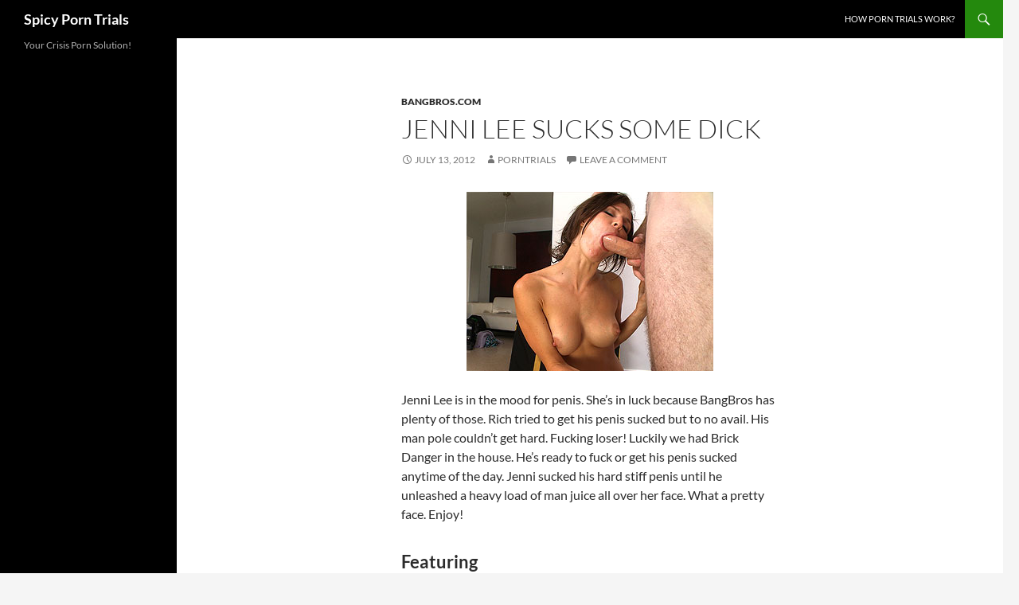

--- FILE ---
content_type: text/html; charset=UTF-8
request_url: https://www.spicyporntrials.com/bangbros-com/jenni-lee-sucks-some-dick
body_size: 11128
content:
<!DOCTYPE html>
<html lang="en-US">
<head>
	<meta charset="UTF-8">
	<meta name="viewport" content="width=device-width, initial-scale=1.0">
	<title>Jenni Lee Sucks Some Dick | Spicy Porn Trials</title>
	<link rel="profile" href="https://gmpg.org/xfn/11">
	<link rel="pingback" href="https://www.spicyporntrials.com/xmlrpc.php">
	<meta name='robots' content='max-image-preview:large' />
	<style>img:is([sizes="auto" i], [sizes^="auto," i]) { contain-intrinsic-size: 3000px 1500px }</style>
	<link rel='dns-prefetch' href='//www.spicyporntrials.com' />
<link rel="alternate" type="application/rss+xml" title="Spicy Porn Trials &raquo; Feed" href="https://www.spicyporntrials.com/feed" />
<link rel="alternate" type="application/rss+xml" title="Spicy Porn Trials &raquo; Comments Feed" href="https://www.spicyporntrials.com/comments/feed" />
<link rel="alternate" type="application/rss+xml" title="Spicy Porn Trials &raquo; Jenni Lee Sucks Some Dick Comments Feed" href="https://www.spicyporntrials.com/bangbros-com/jenni-lee-sucks-some-dick/feed" />
<script>
window._wpemojiSettings = {"baseUrl":"https:\/\/s.w.org\/images\/core\/emoji\/15.1.0\/72x72\/","ext":".png","svgUrl":"https:\/\/s.w.org\/images\/core\/emoji\/15.1.0\/svg\/","svgExt":".svg","source":{"concatemoji":"https:\/\/www.spicyporntrials.com\/wp-includes\/js\/wp-emoji-release.min.js?ver=3d966b8e5f8ce93f0ed14e5a285f260f"}};
/*! This file is auto-generated */
!function(i,n){var o,s,e;function c(e){try{var t={supportTests:e,timestamp:(new Date).valueOf()};sessionStorage.setItem(o,JSON.stringify(t))}catch(e){}}function p(e,t,n){e.clearRect(0,0,e.canvas.width,e.canvas.height),e.fillText(t,0,0);var t=new Uint32Array(e.getImageData(0,0,e.canvas.width,e.canvas.height).data),r=(e.clearRect(0,0,e.canvas.width,e.canvas.height),e.fillText(n,0,0),new Uint32Array(e.getImageData(0,0,e.canvas.width,e.canvas.height).data));return t.every(function(e,t){return e===r[t]})}function u(e,t,n){switch(t){case"flag":return n(e,"\ud83c\udff3\ufe0f\u200d\u26a7\ufe0f","\ud83c\udff3\ufe0f\u200b\u26a7\ufe0f")?!1:!n(e,"\ud83c\uddfa\ud83c\uddf3","\ud83c\uddfa\u200b\ud83c\uddf3")&&!n(e,"\ud83c\udff4\udb40\udc67\udb40\udc62\udb40\udc65\udb40\udc6e\udb40\udc67\udb40\udc7f","\ud83c\udff4\u200b\udb40\udc67\u200b\udb40\udc62\u200b\udb40\udc65\u200b\udb40\udc6e\u200b\udb40\udc67\u200b\udb40\udc7f");case"emoji":return!n(e,"\ud83d\udc26\u200d\ud83d\udd25","\ud83d\udc26\u200b\ud83d\udd25")}return!1}function f(e,t,n){var r="undefined"!=typeof WorkerGlobalScope&&self instanceof WorkerGlobalScope?new OffscreenCanvas(300,150):i.createElement("canvas"),a=r.getContext("2d",{willReadFrequently:!0}),o=(a.textBaseline="top",a.font="600 32px Arial",{});return e.forEach(function(e){o[e]=t(a,e,n)}),o}function t(e){var t=i.createElement("script");t.src=e,t.defer=!0,i.head.appendChild(t)}"undefined"!=typeof Promise&&(o="wpEmojiSettingsSupports",s=["flag","emoji"],n.supports={everything:!0,everythingExceptFlag:!0},e=new Promise(function(e){i.addEventListener("DOMContentLoaded",e,{once:!0})}),new Promise(function(t){var n=function(){try{var e=JSON.parse(sessionStorage.getItem(o));if("object"==typeof e&&"number"==typeof e.timestamp&&(new Date).valueOf()<e.timestamp+604800&&"object"==typeof e.supportTests)return e.supportTests}catch(e){}return null}();if(!n){if("undefined"!=typeof Worker&&"undefined"!=typeof OffscreenCanvas&&"undefined"!=typeof URL&&URL.createObjectURL&&"undefined"!=typeof Blob)try{var e="postMessage("+f.toString()+"("+[JSON.stringify(s),u.toString(),p.toString()].join(",")+"));",r=new Blob([e],{type:"text/javascript"}),a=new Worker(URL.createObjectURL(r),{name:"wpTestEmojiSupports"});return void(a.onmessage=function(e){c(n=e.data),a.terminate(),t(n)})}catch(e){}c(n=f(s,u,p))}t(n)}).then(function(e){for(var t in e)n.supports[t]=e[t],n.supports.everything=n.supports.everything&&n.supports[t],"flag"!==t&&(n.supports.everythingExceptFlag=n.supports.everythingExceptFlag&&n.supports[t]);n.supports.everythingExceptFlag=n.supports.everythingExceptFlag&&!n.supports.flag,n.DOMReady=!1,n.readyCallback=function(){n.DOMReady=!0}}).then(function(){return e}).then(function(){var e;n.supports.everything||(n.readyCallback(),(e=n.source||{}).concatemoji?t(e.concatemoji):e.wpemoji&&e.twemoji&&(t(e.twemoji),t(e.wpemoji)))}))}((window,document),window._wpemojiSettings);
</script>
<style id='wp-emoji-styles-inline-css'>

	img.wp-smiley, img.emoji {
		display: inline !important;
		border: none !important;
		box-shadow: none !important;
		height: 1em !important;
		width: 1em !important;
		margin: 0 0.07em !important;
		vertical-align: -0.1em !important;
		background: none !important;
		padding: 0 !important;
	}
</style>
<link rel='stylesheet' id='wp-block-library-css' href='https://www.spicyporntrials.com/wp-includes/css/dist/block-library/style.min.css?ver=3d966b8e5f8ce93f0ed14e5a285f260f' media='all' />
<style id='wp-block-library-theme-inline-css'>
.wp-block-audio :where(figcaption){color:#555;font-size:13px;text-align:center}.is-dark-theme .wp-block-audio :where(figcaption){color:#ffffffa6}.wp-block-audio{margin:0 0 1em}.wp-block-code{border:1px solid #ccc;border-radius:4px;font-family:Menlo,Consolas,monaco,monospace;padding:.8em 1em}.wp-block-embed :where(figcaption){color:#555;font-size:13px;text-align:center}.is-dark-theme .wp-block-embed :where(figcaption){color:#ffffffa6}.wp-block-embed{margin:0 0 1em}.blocks-gallery-caption{color:#555;font-size:13px;text-align:center}.is-dark-theme .blocks-gallery-caption{color:#ffffffa6}:root :where(.wp-block-image figcaption){color:#555;font-size:13px;text-align:center}.is-dark-theme :root :where(.wp-block-image figcaption){color:#ffffffa6}.wp-block-image{margin:0 0 1em}.wp-block-pullquote{border-bottom:4px solid;border-top:4px solid;color:currentColor;margin-bottom:1.75em}.wp-block-pullquote cite,.wp-block-pullquote footer,.wp-block-pullquote__citation{color:currentColor;font-size:.8125em;font-style:normal;text-transform:uppercase}.wp-block-quote{border-left:.25em solid;margin:0 0 1.75em;padding-left:1em}.wp-block-quote cite,.wp-block-quote footer{color:currentColor;font-size:.8125em;font-style:normal;position:relative}.wp-block-quote:where(.has-text-align-right){border-left:none;border-right:.25em solid;padding-left:0;padding-right:1em}.wp-block-quote:where(.has-text-align-center){border:none;padding-left:0}.wp-block-quote.is-large,.wp-block-quote.is-style-large,.wp-block-quote:where(.is-style-plain){border:none}.wp-block-search .wp-block-search__label{font-weight:700}.wp-block-search__button{border:1px solid #ccc;padding:.375em .625em}:where(.wp-block-group.has-background){padding:1.25em 2.375em}.wp-block-separator.has-css-opacity{opacity:.4}.wp-block-separator{border:none;border-bottom:2px solid;margin-left:auto;margin-right:auto}.wp-block-separator.has-alpha-channel-opacity{opacity:1}.wp-block-separator:not(.is-style-wide):not(.is-style-dots){width:100px}.wp-block-separator.has-background:not(.is-style-dots){border-bottom:none;height:1px}.wp-block-separator.has-background:not(.is-style-wide):not(.is-style-dots){height:2px}.wp-block-table{margin:0 0 1em}.wp-block-table td,.wp-block-table th{word-break:normal}.wp-block-table :where(figcaption){color:#555;font-size:13px;text-align:center}.is-dark-theme .wp-block-table :where(figcaption){color:#ffffffa6}.wp-block-video :where(figcaption){color:#555;font-size:13px;text-align:center}.is-dark-theme .wp-block-video :where(figcaption){color:#ffffffa6}.wp-block-video{margin:0 0 1em}:root :where(.wp-block-template-part.has-background){margin-bottom:0;margin-top:0;padding:1.25em 2.375em}
</style>
<style id='classic-theme-styles-inline-css'>
/*! This file is auto-generated */
.wp-block-button__link{color:#fff;background-color:#32373c;border-radius:9999px;box-shadow:none;text-decoration:none;padding:calc(.667em + 2px) calc(1.333em + 2px);font-size:1.125em}.wp-block-file__button{background:#32373c;color:#fff;text-decoration:none}
</style>
<style id='global-styles-inline-css'>
:root{--wp--preset--aspect-ratio--square: 1;--wp--preset--aspect-ratio--4-3: 4/3;--wp--preset--aspect-ratio--3-4: 3/4;--wp--preset--aspect-ratio--3-2: 3/2;--wp--preset--aspect-ratio--2-3: 2/3;--wp--preset--aspect-ratio--16-9: 16/9;--wp--preset--aspect-ratio--9-16: 9/16;--wp--preset--color--black: #000;--wp--preset--color--cyan-bluish-gray: #abb8c3;--wp--preset--color--white: #fff;--wp--preset--color--pale-pink: #f78da7;--wp--preset--color--vivid-red: #cf2e2e;--wp--preset--color--luminous-vivid-orange: #ff6900;--wp--preset--color--luminous-vivid-amber: #fcb900;--wp--preset--color--light-green-cyan: #7bdcb5;--wp--preset--color--vivid-green-cyan: #00d084;--wp--preset--color--pale-cyan-blue: #8ed1fc;--wp--preset--color--vivid-cyan-blue: #0693e3;--wp--preset--color--vivid-purple: #9b51e0;--wp--preset--color--green: #24890d;--wp--preset--color--dark-gray: #2b2b2b;--wp--preset--color--medium-gray: #767676;--wp--preset--color--light-gray: #f5f5f5;--wp--preset--gradient--vivid-cyan-blue-to-vivid-purple: linear-gradient(135deg,rgba(6,147,227,1) 0%,rgb(155,81,224) 100%);--wp--preset--gradient--light-green-cyan-to-vivid-green-cyan: linear-gradient(135deg,rgb(122,220,180) 0%,rgb(0,208,130) 100%);--wp--preset--gradient--luminous-vivid-amber-to-luminous-vivid-orange: linear-gradient(135deg,rgba(252,185,0,1) 0%,rgba(255,105,0,1) 100%);--wp--preset--gradient--luminous-vivid-orange-to-vivid-red: linear-gradient(135deg,rgba(255,105,0,1) 0%,rgb(207,46,46) 100%);--wp--preset--gradient--very-light-gray-to-cyan-bluish-gray: linear-gradient(135deg,rgb(238,238,238) 0%,rgb(169,184,195) 100%);--wp--preset--gradient--cool-to-warm-spectrum: linear-gradient(135deg,rgb(74,234,220) 0%,rgb(151,120,209) 20%,rgb(207,42,186) 40%,rgb(238,44,130) 60%,rgb(251,105,98) 80%,rgb(254,248,76) 100%);--wp--preset--gradient--blush-light-purple: linear-gradient(135deg,rgb(255,206,236) 0%,rgb(152,150,240) 100%);--wp--preset--gradient--blush-bordeaux: linear-gradient(135deg,rgb(254,205,165) 0%,rgb(254,45,45) 50%,rgb(107,0,62) 100%);--wp--preset--gradient--luminous-dusk: linear-gradient(135deg,rgb(255,203,112) 0%,rgb(199,81,192) 50%,rgb(65,88,208) 100%);--wp--preset--gradient--pale-ocean: linear-gradient(135deg,rgb(255,245,203) 0%,rgb(182,227,212) 50%,rgb(51,167,181) 100%);--wp--preset--gradient--electric-grass: linear-gradient(135deg,rgb(202,248,128) 0%,rgb(113,206,126) 100%);--wp--preset--gradient--midnight: linear-gradient(135deg,rgb(2,3,129) 0%,rgb(40,116,252) 100%);--wp--preset--font-size--small: 13px;--wp--preset--font-size--medium: 20px;--wp--preset--font-size--large: 36px;--wp--preset--font-size--x-large: 42px;--wp--preset--spacing--20: 0.44rem;--wp--preset--spacing--30: 0.67rem;--wp--preset--spacing--40: 1rem;--wp--preset--spacing--50: 1.5rem;--wp--preset--spacing--60: 2.25rem;--wp--preset--spacing--70: 3.38rem;--wp--preset--spacing--80: 5.06rem;--wp--preset--shadow--natural: 6px 6px 9px rgba(0, 0, 0, 0.2);--wp--preset--shadow--deep: 12px 12px 50px rgba(0, 0, 0, 0.4);--wp--preset--shadow--sharp: 6px 6px 0px rgba(0, 0, 0, 0.2);--wp--preset--shadow--outlined: 6px 6px 0px -3px rgba(255, 255, 255, 1), 6px 6px rgba(0, 0, 0, 1);--wp--preset--shadow--crisp: 6px 6px 0px rgba(0, 0, 0, 1);}:where(.is-layout-flex){gap: 0.5em;}:where(.is-layout-grid){gap: 0.5em;}body .is-layout-flex{display: flex;}.is-layout-flex{flex-wrap: wrap;align-items: center;}.is-layout-flex > :is(*, div){margin: 0;}body .is-layout-grid{display: grid;}.is-layout-grid > :is(*, div){margin: 0;}:where(.wp-block-columns.is-layout-flex){gap: 2em;}:where(.wp-block-columns.is-layout-grid){gap: 2em;}:where(.wp-block-post-template.is-layout-flex){gap: 1.25em;}:where(.wp-block-post-template.is-layout-grid){gap: 1.25em;}.has-black-color{color: var(--wp--preset--color--black) !important;}.has-cyan-bluish-gray-color{color: var(--wp--preset--color--cyan-bluish-gray) !important;}.has-white-color{color: var(--wp--preset--color--white) !important;}.has-pale-pink-color{color: var(--wp--preset--color--pale-pink) !important;}.has-vivid-red-color{color: var(--wp--preset--color--vivid-red) !important;}.has-luminous-vivid-orange-color{color: var(--wp--preset--color--luminous-vivid-orange) !important;}.has-luminous-vivid-amber-color{color: var(--wp--preset--color--luminous-vivid-amber) !important;}.has-light-green-cyan-color{color: var(--wp--preset--color--light-green-cyan) !important;}.has-vivid-green-cyan-color{color: var(--wp--preset--color--vivid-green-cyan) !important;}.has-pale-cyan-blue-color{color: var(--wp--preset--color--pale-cyan-blue) !important;}.has-vivid-cyan-blue-color{color: var(--wp--preset--color--vivid-cyan-blue) !important;}.has-vivid-purple-color{color: var(--wp--preset--color--vivid-purple) !important;}.has-black-background-color{background-color: var(--wp--preset--color--black) !important;}.has-cyan-bluish-gray-background-color{background-color: var(--wp--preset--color--cyan-bluish-gray) !important;}.has-white-background-color{background-color: var(--wp--preset--color--white) !important;}.has-pale-pink-background-color{background-color: var(--wp--preset--color--pale-pink) !important;}.has-vivid-red-background-color{background-color: var(--wp--preset--color--vivid-red) !important;}.has-luminous-vivid-orange-background-color{background-color: var(--wp--preset--color--luminous-vivid-orange) !important;}.has-luminous-vivid-amber-background-color{background-color: var(--wp--preset--color--luminous-vivid-amber) !important;}.has-light-green-cyan-background-color{background-color: var(--wp--preset--color--light-green-cyan) !important;}.has-vivid-green-cyan-background-color{background-color: var(--wp--preset--color--vivid-green-cyan) !important;}.has-pale-cyan-blue-background-color{background-color: var(--wp--preset--color--pale-cyan-blue) !important;}.has-vivid-cyan-blue-background-color{background-color: var(--wp--preset--color--vivid-cyan-blue) !important;}.has-vivid-purple-background-color{background-color: var(--wp--preset--color--vivid-purple) !important;}.has-black-border-color{border-color: var(--wp--preset--color--black) !important;}.has-cyan-bluish-gray-border-color{border-color: var(--wp--preset--color--cyan-bluish-gray) !important;}.has-white-border-color{border-color: var(--wp--preset--color--white) !important;}.has-pale-pink-border-color{border-color: var(--wp--preset--color--pale-pink) !important;}.has-vivid-red-border-color{border-color: var(--wp--preset--color--vivid-red) !important;}.has-luminous-vivid-orange-border-color{border-color: var(--wp--preset--color--luminous-vivid-orange) !important;}.has-luminous-vivid-amber-border-color{border-color: var(--wp--preset--color--luminous-vivid-amber) !important;}.has-light-green-cyan-border-color{border-color: var(--wp--preset--color--light-green-cyan) !important;}.has-vivid-green-cyan-border-color{border-color: var(--wp--preset--color--vivid-green-cyan) !important;}.has-pale-cyan-blue-border-color{border-color: var(--wp--preset--color--pale-cyan-blue) !important;}.has-vivid-cyan-blue-border-color{border-color: var(--wp--preset--color--vivid-cyan-blue) !important;}.has-vivid-purple-border-color{border-color: var(--wp--preset--color--vivid-purple) !important;}.has-vivid-cyan-blue-to-vivid-purple-gradient-background{background: var(--wp--preset--gradient--vivid-cyan-blue-to-vivid-purple) !important;}.has-light-green-cyan-to-vivid-green-cyan-gradient-background{background: var(--wp--preset--gradient--light-green-cyan-to-vivid-green-cyan) !important;}.has-luminous-vivid-amber-to-luminous-vivid-orange-gradient-background{background: var(--wp--preset--gradient--luminous-vivid-amber-to-luminous-vivid-orange) !important;}.has-luminous-vivid-orange-to-vivid-red-gradient-background{background: var(--wp--preset--gradient--luminous-vivid-orange-to-vivid-red) !important;}.has-very-light-gray-to-cyan-bluish-gray-gradient-background{background: var(--wp--preset--gradient--very-light-gray-to-cyan-bluish-gray) !important;}.has-cool-to-warm-spectrum-gradient-background{background: var(--wp--preset--gradient--cool-to-warm-spectrum) !important;}.has-blush-light-purple-gradient-background{background: var(--wp--preset--gradient--blush-light-purple) !important;}.has-blush-bordeaux-gradient-background{background: var(--wp--preset--gradient--blush-bordeaux) !important;}.has-luminous-dusk-gradient-background{background: var(--wp--preset--gradient--luminous-dusk) !important;}.has-pale-ocean-gradient-background{background: var(--wp--preset--gradient--pale-ocean) !important;}.has-electric-grass-gradient-background{background: var(--wp--preset--gradient--electric-grass) !important;}.has-midnight-gradient-background{background: var(--wp--preset--gradient--midnight) !important;}.has-small-font-size{font-size: var(--wp--preset--font-size--small) !important;}.has-medium-font-size{font-size: var(--wp--preset--font-size--medium) !important;}.has-large-font-size{font-size: var(--wp--preset--font-size--large) !important;}.has-x-large-font-size{font-size: var(--wp--preset--font-size--x-large) !important;}
:where(.wp-block-post-template.is-layout-flex){gap: 1.25em;}:where(.wp-block-post-template.is-layout-grid){gap: 1.25em;}
:where(.wp-block-columns.is-layout-flex){gap: 2em;}:where(.wp-block-columns.is-layout-grid){gap: 2em;}
:root :where(.wp-block-pullquote){font-size: 1.5em;line-height: 1.6;}
</style>
<link rel='stylesheet' id='cptch_stylesheet-css' href='https://www.spicyporntrials.com/wp-content/plugins/captcha/css/front_end_style.css?ver=4.4.5' media='all' />
<link rel='stylesheet' id='dashicons-css' href='https://www.spicyporntrials.com/wp-includes/css/dashicons.min.css?ver=3d966b8e5f8ce93f0ed14e5a285f260f' media='all' />
<link rel='stylesheet' id='cptch_desktop_style-css' href='https://www.spicyporntrials.com/wp-content/plugins/captcha/css/desktop_style.css?ver=4.4.5' media='all' />
<link rel='stylesheet' id='fv_flowplayer-css' href='https://www.spicyporntrials.com/wp-content/fv-flowplayer-custom/style-1.css?ver=1732268257' media='all' />
<link rel='stylesheet' id='st-widget-css' href='https://www.spicyporntrials.com/wp-content/plugins/share-this/css/style.css?ver=3d966b8e5f8ce93f0ed14e5a285f260f' media='all' />
<link rel='stylesheet' id='twentyfourteen-lato-css' href='https://www.spicyporntrials.com/wp-content/themes/twentyfourteen/fonts/font-lato.css?ver=20230328' media='all' />
<link rel='stylesheet' id='genericons-css' href='https://www.spicyporntrials.com/wp-content/themes/twentyfourteen/genericons/genericons.css?ver=20251101' media='all' />
<link rel='stylesheet' id='twentyfourteen-style-css' href='https://www.spicyporntrials.com/wp-content/themes/twentyfourteen/style.css?ver=20251202' media='all' />
<link rel='stylesheet' id='twentyfourteen-block-style-css' href='https://www.spicyporntrials.com/wp-content/themes/twentyfourteen/css/blocks.css?ver=20250715' media='all' />
<script src="https://www.spicyporntrials.com/wp-includes/js/jquery/jquery.min.js?ver=3.7.1" id="jquery-core-js"></script>
<script src="https://www.spicyporntrials.com/wp-includes/js/jquery/jquery-migrate.min.js?ver=3.4.1" id="jquery-migrate-js"></script>
<script src="https://www.spicyporntrials.com/wp-content/themes/twentyfourteen/js/functions.js?ver=20250729" id="twentyfourteen-script-js" defer data-wp-strategy="defer"></script>
<link rel="https://api.w.org/" href="https://www.spicyporntrials.com/wp-json/" /><link rel="alternate" title="JSON" type="application/json" href="https://www.spicyporntrials.com/wp-json/wp/v2/posts/5895" /><link rel="EditURI" type="application/rsd+xml" title="RSD" href="https://www.spicyporntrials.com/xmlrpc.php?rsd" />
<link rel="canonical" href="https://www.spicyporntrials.com/bangbros-com/jenni-lee-sucks-some-dick" />
<link rel='shortlink' href='https://www.spicyporntrials.com/?p=5895' />
<link rel="alternate" title="oEmbed (JSON)" type="application/json+oembed" href="https://www.spicyporntrials.com/wp-json/oembed/1.0/embed?url=https%3A%2F%2Fwww.spicyporntrials.com%2Fbangbros-com%2Fjenni-lee-sucks-some-dick" />
<link rel="alternate" title="oEmbed (XML)" type="text/xml+oembed" href="https://www.spicyporntrials.com/wp-json/oembed/1.0/embed?url=https%3A%2F%2Fwww.spicyporntrials.com%2Fbangbros-com%2Fjenni-lee-sucks-some-dick&#038;format=xml" />
<script charset="utf-8" type="text/javascript">var switchTo5x=true;</script><script charset="utf-8" type="text/javascript" src="https://w.sharethis.com/button/buttons.js"></script><script charset="utf-8" type="text/javascript">stLight.options({publisher:"72a24911-d6fa-41ba-899e-9c6f67ccd915" });var st_type='wordpress3.8';</script></head>

<body data-rsssl=1 class="wp-singular post-template-default single single-post postid-5895 single-format-standard wp-embed-responsive wp-theme-twentyfourteen masthead-fixed full-width singular">
<a class="screen-reader-text skip-link" href="#content">
	Skip to content</a>
<div id="page" class="hfeed site">
		
	<header id="masthead" class="site-header">
		<div class="header-main">
							<h1 class="site-title"><a href="https://www.spicyporntrials.com/" rel="home" >Spicy Porn Trials</a></h1>
			
			<div class="search-toggle">
				<a href="#search-container" class="screen-reader-text" aria-expanded="false" aria-controls="search-container">
					Search				</a>
			</div>

			<nav id="primary-navigation" class="site-navigation primary-navigation">
				<button class="menu-toggle">Primary Menu</button>
				<div id="primary-menu" class="nav-menu"><ul>
<li class="page_item page-item-2"><a href="https://www.spicyporntrials.com/how-porntrials-work">How Porn Trials Work?</a></li>
</ul></div>
			</nav>
		</div>

		<div id="search-container" class="search-box-wrapper hide">
			<div class="search-box">
				<form role="search" method="get" class="search-form" action="https://www.spicyporntrials.com/">
				<label>
					<span class="screen-reader-text">Search for:</span>
					<input type="search" class="search-field" placeholder="Search &hellip;" value="" name="s" />
				</label>
				<input type="submit" class="search-submit" value="Search" />
			</form>			</div>
		</div>
	</header><!-- #masthead -->

	<div id="main" class="site-main">

	<div id="primary" class="content-area">
		<div id="content" class="site-content" role="main">
			
<article id="post-5895" class="post-5895 post type-post status-publish format-standard hentry category-bangbros-com tag-222 tag-amateur tag-bangbros-com tag-blow tag-blowjob tag-brunette tag-cum tag-cumshot tag-enhanced tag-facial tag-flash tag-gallery tag-hand tag-handjob tag-job tag-shot tag-tits tag-trial tag-video tag-white">
	
	<header class="entry-header">
				<div class="entry-meta">
			<span class="cat-links"><a href="https://www.spicyporntrials.com/category/bangbros-com" rel="category tag">BangBros.com</a></span>
		</div>
			<h1 class="entry-title">Jenni Lee Sucks Some Dick</h1>
		<div class="entry-meta">
			<span class="entry-date"><a href="https://www.spicyporntrials.com/bangbros-com/jenni-lee-sucks-some-dick" rel="bookmark"><time class="entry-date" datetime="2012-07-13T10:15:37+00:00">July 13, 2012</time></a></span> <span class="byline"><span class="author vcard"><a class="url fn n" href="https://www.spicyporntrials.com/author/porntrials" rel="author">porntrials</a></span></span>			<span class="comments-link"><a href="https://www.spicyporntrials.com/bangbros-com/jenni-lee-sucks-some-dick#respond">Leave a comment</a></span>
						</div><!-- .entry-meta -->
	</header><!-- .entry-header -->

		<div class="entry-content">
		<p style="text-align: center;">
					<a href="http://www.bangbrosnetwork.com/t1/revs=mrgusmuller/intro?s=bj10460" ref="nofollow" target="_blank"><img decoding="async" src="https://x-images5.bangbros.com/blowjobfridays/shoots/bj10460/members/310x225.jpg" alt="Jenni Lee Sucks Some Dick"/></a>
				</p>
<p>				Jenni Lee is in the mood for penis. She&#8217;s in luck because BangBros has plenty of those. Rich tried to get his penis sucked but to no avail. His man pole couldn&#8217;t get hard. Fucking loser! Luckily we had Brick Danger in the house. He&#8217;s ready to fuck or get his penis sucked anytime of the day. Jenni sucked his hard stiff penis until he unleashed a heavy load of man juice all over her face. What a pretty face. Enjoy!</p>
<p>				<span id="more-5895"></span></p>
<h3>Featuring</h3>
<p>Jenni Lee</p>
<p style="text-align: center;">
					<a href="http://x-images5.bangbros.com/blowjobfridays/shoots/bj10460/bangbros/big1.jpg" target="_blank" rel="nofollow"><img decoding="async" src="https://x-images5.bangbros.com/blowjobfridays/shoots/bj10460/bangbros/1.jpg" /></a><a href="http://x-images5.bangbros.com/blowjobfridays/shoots/bj10460/bangbros/big2.jpg" target="_blank" rel="nofollow"><img decoding="async" src="https://x-images5.bangbros.com/blowjobfridays/shoots/bj10460/bangbros/2.jpg" /></a><a href="http://x-images5.bangbros.com/blowjobfridays/shoots/bj10460/bangbros/big3.jpg" target="_blank" rel="nofollow"><img decoding="async" src="https://x-images5.bangbros.com/blowjobfridays/shoots/bj10460/bangbros/3.jpg" /></a><a href="http://x-images5.bangbros.com/blowjobfridays/shoots/bj10460/bangbros/big4.jpg" target="_blank" rel="nofollow"><img decoding="async" src="https://x-images5.bangbros.com/blowjobfridays/shoots/bj10460/bangbros/4.jpg" /></a><a href="http://x-images5.bangbros.com/blowjobfridays/shoots/bj10460/bangbros/big5.jpg" target="_blank" rel="nofollow"><img decoding="async" src="https://x-images5.bangbros.com/blowjobfridays/shoots/bj10460/bangbros/5.jpg" /></a><a href="http://x-images5.bangbros.com/blowjobfridays/shoots/bj10460/bangbros/big6.jpg" target="_blank" rel="nofollow"><img decoding="async" src="https://x-images5.bangbros.com/blowjobfridays/shoots/bj10460/bangbros/6.jpg" /></a><a href="http://x-images5.bangbros.com/blowjobfridays/shoots/bj10460/bangbros/big7.jpg" target="_blank" rel="nofollow"><img decoding="async" src="https://x-images5.bangbros.com/blowjobfridays/shoots/bj10460/bangbros/7.jpg" /></a><a href="http://x-images5.bangbros.com/blowjobfridays/shoots/bj10460/bangbros/big8.jpg" target="_blank" rel="nofollow"><img decoding="async" src="https://x-images5.bangbros.com/blowjobfridays/shoots/bj10460/bangbros/8.jpg" /></a><a href="http://x-images5.bangbros.com/blowjobfridays/shoots/bj10460/bangbros/big9.jpg" target="_blank" rel="nofollow"><img decoding="async" src="https://x-images5.bangbros.com/blowjobfridays/shoots/bj10460/bangbros/9.jpg" /></a><a href="http://x-images5.bangbros.com/blowjobfridays/shoots/bj10460/bangbros/big10.jpg" target="_blank" rel="nofollow"><img decoding="async" src="https://x-images5.bangbros.com/blowjobfridays/shoots/bj10460/bangbros/10.jpg" /></a><a href="http://x-images5.bangbros.com/blowjobfridays/shoots/bj10460/bangbros/big11.jpg" target="_blank" rel="nofollow"><img decoding="async" src="https://x-images5.bangbros.com/blowjobfridays/shoots/bj10460/bangbros/11.jpg" /></a><a href="http://x-images5.bangbros.com/blowjobfridays/shoots/bj10460/bangbros/big12.jpg" target="_blank" rel="nofollow"><img decoding="async" src="https://x-images5.bangbros.com/blowjobfridays/shoots/bj10460/bangbros/12.jpg" /></a>
				</p>
<p style="text-align: center;">
					<a href="http://www.bangbrosnetwork.com/t1/revs=mrgusmuller/join.htm" target="_blank" ref="nofollow"><img decoding="async" src="https://media.spicyporntrials.com/banners/bbros/1.jpg"></a>
				</p>
<div id="wpfp_bb46fa4fab8726179316a67c84babeb2" data-item="{&quot;sources&quot;:[{&quot;src&quot;:&quot;http:\/\/trailers5.bbcache.com\/blowjobfridays\/bj10460\/trailerx\/trailer_1500.mp4&quot;,&quot;type&quot;:&quot;video\/mp4&quot;}],&quot;splash&quot;:&quot;http:\/\/media.spicyporntrials.com\/banners\/dfpvpost.jpg&quot;}" class="flowplayer no-brand is-splash is-paused skin-slim no-svg fp-slim fp-edgy" data-engine="flash" data-fv-embed="https://www.spicyporntrials.com/bangbros-com/jenni-lee-sucks-some-dick/fvp" style="max-width: 550px; max-height: 340px; " data-ratio="0.6182" data-popup="{&quot;html&quot;:&quot;\u003Cdiv class=\u0022fv_player_popup fv_player_popup-1 wpfp_custom_popup_content\u0022\u003E\u003C\/p\u003E\n\u003Cp\u003E\u003Ch1\u003EFREE PORN CAUSES BLINDNESS\u003C\/h1\u003E\n\u003C\/p\u003E\n\u003Cp\u003E\u003C\/div\u003E&quot;,&quot;pause&quot;:false}">
	<div class="fp-ratio" style="padding-top: 61.82%"></div>
	<img decoding="async" class="fp-splash" alt="video" src="https://media.spicyporntrials.com/banners/dfpvpost.jpg" />
	<div class="fp-ui"><noscript>Please enable JavaScript</noscript><div class="fp-play fp-visible"><svg class="fp-play-sharp-fill" xmlns="http://www.w3.org/2000/svg" viewBox="0 0 100 100"><defs><style>.fp-color-play{opacity:0.65;}.controlbutton{fill:#fff;}</style></defs><title>play-sharp-fill</title><path class="fp-color-play" d="M49.9217-.078a50,50,0,1,0,50,50A50.0564,50.0564,0,0,0,49.9217-.078Z"/><polygon class="controlbutton" points="73.601 50 37.968 70.573 37.968 29.427 73.601 50" filter="url(#f1)"/></svg></div><div class="fp-preload"><b></b><b></b><b></b><b></b></div></div>
<div class='fvp-share-bar'><ul class="fvp-sharing">
    <li><a class="sharing-facebook" href="https://www.facebook.com/sharer/sharer.php?u=https%3A%2F%2Fwww.spicyporntrials.com%2Fbangbros-com%2Fjenni-lee-sucks-some-dick" target="_blank"></a></li>
    <li><a class="sharing-twitter" href="https://twitter.com/intent/tweet?text=Jenni+Lee+Sucks+Some+Dick++&url=https%3A%2F%2Fwww.spicyporntrials.com%2Fbangbros-com%2Fjenni-lee-sucks-some-dick" target="_blank"></a></li>
    <li><a class="sharing-email" href="/cdn-cgi/l/email-protection#[base64]" target="_blank"></a></li></ul><div><a class="sharing-link" href="https://www.spicyporntrials.com/bangbros-com/jenni-lee-sucks-some-dick" target="_blank">Link</a></div><div><label><a class="embed-code-toggle" href="#"><strong>Embed</strong></a></label></div><div class="embed-code"><label>Copy and paste this HTML code into your webpage to embed.</label><textarea></textarea></div></div>
</div>

<p style="text-align: center;">&nbsp;</p>
<p style="text-align: center;">&nbsp;</p>
<p class="no-break"><span class='st_facebook_vcount' st_title='Jenni Lee Sucks Some Dick' st_url='https://www.spicyporntrials.com/bangbros-com/jenni-lee-sucks-some-dick'></span><span class='st_twitter_vcount' st_title='Jenni Lee Sucks Some Dick' st_url='https://www.spicyporntrials.com/bangbros-com/jenni-lee-sucks-some-dick'></span><span class='st_email_vcount' st_title='Jenni Lee Sucks Some Dick' st_url='https://www.spicyporntrials.com/bangbros-com/jenni-lee-sucks-some-dick'></span><span class='st_sharethis_vcount' st_title='Jenni Lee Sucks Some Dick' st_url='https://www.spicyporntrials.com/bangbros-com/jenni-lee-sucks-some-dick'></span><span class='st_fblike_vcount' st_title='Jenni Lee Sucks Some Dick' st_url='https://www.spicyporntrials.com/bangbros-com/jenni-lee-sucks-some-dick'></span><span class='st_plusone_vcount' st_title='Jenni Lee Sucks Some Dick' st_url='https://www.spicyporntrials.com/bangbros-com/jenni-lee-sucks-some-dick'></span></p>	</div><!-- .entry-content -->
	
	<footer class="entry-meta"><span class="tag-links"><a href="https://www.spicyporntrials.com/tag/1" rel="tag">1$</a><a href="https://www.spicyporntrials.com/tag/amateur" rel="tag">amateur</a><a href="https://www.spicyporntrials.com/tag/bangbros-com" rel="tag">BangBros.com</a><a href="https://www.spicyporntrials.com/tag/blow" rel="tag">Blow</a><a href="https://www.spicyporntrials.com/tag/blowjob" rel="tag">Blowjob</a><a href="https://www.spicyporntrials.com/tag/brunette" rel="tag">Brunette</a><a href="https://www.spicyporntrials.com/tag/cum" rel="tag">Cum</a><a href="https://www.spicyporntrials.com/tag/cumshot" rel="tag">cumshot</a><a href="https://www.spicyporntrials.com/tag/enhanced" rel="tag">Enhanced</a><a href="https://www.spicyporntrials.com/tag/facial" rel="tag">Facial</a><a href="https://www.spicyporntrials.com/tag/flash" rel="tag">flash</a><a href="https://www.spicyporntrials.com/tag/gallery" rel="tag">gallery</a><a href="https://www.spicyporntrials.com/tag/hand" rel="tag">Hand</a><a href="https://www.spicyporntrials.com/tag/handjob" rel="tag">Handjob</a><a href="https://www.spicyporntrials.com/tag/job" rel="tag">Job</a><a href="https://www.spicyporntrials.com/tag/shot" rel="tag">Shot</a><a href="https://www.spicyporntrials.com/tag/tits" rel="tag">Tits</a><a href="https://www.spicyporntrials.com/tag/trial" rel="tag">trial</a><a href="https://www.spicyporntrials.com/tag/video" rel="tag">video</a><a href="https://www.spicyporntrials.com/tag/white" rel="tag">White</a></span></footer></article><!-- #post-5895 -->
		<nav class="navigation post-navigation">
		<h1 class="screen-reader-text">
			Post navigation		</h1>
		<div class="nav-links">
			<a href="https://www.spicyporntrials.com/naughtyamerica-com/phoenix-marie-anthony-rosano-in-neighbor-affair" rel="prev"><span class="meta-nav">Previous Post</span>Phoenix Marie &amp; Anthony Rosano in Neighbor Affair</a><a href="https://www.spicyporntrials.com/bangbros-com/latina-onion-booty" rel="next"><span class="meta-nav">Next Post</span>Latina Onion Booty</a>			</div><!-- .nav-links -->
		</nav><!-- .navigation -->
		
<div id="comments" class="comments-area">

	
		<div id="respond" class="comment-respond">
		<h3 id="reply-title" class="comment-reply-title">Leave a Reply <small><a rel="nofollow" id="cancel-comment-reply-link" href="/bangbros-com/jenni-lee-sucks-some-dick#respond" style="display:none;">Cancel reply</a></small></h3><p class="must-log-in">You must be <a href="https://www.spicyporntrials.com/wp-login.php?redirect_to=https%3A%2F%2Fwww.spicyporntrials.com%2Fbangbros-com%2Fjenni-lee-sucks-some-dick">logged in</a> to post a comment.</p>	</div><!-- #respond -->
	
</div><!-- #comments -->
		</div><!-- #content -->
	</div><!-- #primary -->

<div id="secondary">
		<h2 class="site-description">Your Crisis Porn Solution!</h2>
	
	
	</div><!-- #secondary -->

		</div><!-- #main -->

		<footer id="colophon" class="site-footer">

			
			<div class="site-info">
												<a href="https://wordpress.org/" class="imprint">
					Proudly powered by WordPress				</a>
			</div><!-- .site-info -->
		</footer><!-- #colophon -->
	</div><!-- #page -->

	<script data-cfasync="false" src="/cdn-cgi/scripts/5c5dd728/cloudflare-static/email-decode.min.js"></script><script type="speculationrules">
{"prefetch":[{"source":"document","where":{"and":[{"href_matches":"\/*"},{"not":{"href_matches":["\/wp-*.php","\/wp-admin\/*","\/wp-content\/uploads\/*","\/wp-content\/*","\/wp-content\/plugins\/*","\/wp-content\/themes\/twentyfourteen\/*","\/*\\?(.+)"]}},{"not":{"selector_matches":"a[rel~=\"nofollow\"]"}},{"not":{"selector_matches":".no-prefetch, .no-prefetch a"}}]},"eagerness":"conservative"}]}
</script>
<script src="https://www.spicyporntrials.com/wp-includes/js/comment-reply.min.js?ver=3d966b8e5f8ce93f0ed14e5a285f260f" id="comment-reply-js" async data-wp-strategy="async"></script>
<script id="flowplayer-js-extra">
var fv_flowplayer_conf = {"fv_fullscreen":"1","swf":"\/\/www.spicyporntrials.com\/wp-content\/plugins\/fv-wordpress-flowplayer\/flowplayer\/flowplayer.swf?ver=7.5.49.7212","swfHls":"\/\/www.spicyporntrials.com\/wp-content\/plugins\/fv-wordpress-flowplayer\/flowplayer\/flowplayerhls.swf?ver=7.5.49.7212","speeds":[0.25,0.5,0.75,1,1.25,1.5,1.75,2],"video_hash_links":"1","safety_resize":"1","volume":"1","default_volume":"1","mobile_landscape_fullscreen":"1","sticky_video":"","sticky_place":"right-bottom","sticky_min_width":"1020","script_hls_js":"https:\/\/www.spicyporntrials.com\/wp-content\/plugins\/fv-wordpress-flowplayer\/flowplayer\/hls.min.js?ver=1.4.10","script_dash_js":"https:\/\/www.spicyporntrials.com\/wp-content\/plugins\/fv-wordpress-flowplayer\/flowplayer\/flowplayer.dashjs.min.js?ver=7.5.49.7212-3.2.2-mod","chromecast":"","fv_chromecast":{"applicationId":"908E271B"},"hlsjs":{"startLevel":-1,"fragLoadingMaxRetry":3,"levelLoadingMaxRetry":3,"capLevelToPlayerSize":true}};
var fv_player = {"ajaxurl":"https:\/\/www.spicyporntrials.com\/wp-admin\/admin-ajax.php"};
var fv_flowplayer_translations = {"0":"","1":"Video loading aborted","2":"Network error","3":"Video not properly encoded","4":"Video file not found","5":"Unsupported video","6":"Skin not found","7":"SWF file not found","8":"Subtitles not found","9":"Invalid RTMP URL","10":"Unsupported video format.","11":"Click to watch the video","12":"[This post contains video, click to play]","video_expired":"<h2>Video file expired.<br \/>Please reload the page and play it again.<\/h2>","unsupported_format":"<h2>Unsupported video format.<br \/>Please use a Flash compatible device.<\/h2>","mobile_browser_detected_1":"Mobile browser detected, serving low bandwidth video.","mobile_browser_detected_2":"Click here for full quality","live_stream_failed":"<h2>Live stream load failed.<\/h2><h3>Please try again later, perhaps the stream is currently offline.<\/h3>","live_stream_failed_2":"<h2>Live stream load failed.<\/h2><h3>Please try again later, perhaps the stream is currently offline.<\/h3>","what_is_wrong":"Please tell us what is wrong :","full_sentence":"Please give us more information (a full sentence) so we can help you better","error_JSON":"Admin: Error parsing JSON","no_support_IE9":"Admin: Video checker doesn't support IE 9.","check_failed":"Admin: Check failed.","playlist_current":"Now Playing","playlist_item_no":"Item %d.","playlist_play_all":"Play All","playlist_play_all_button":"All","playlist_replay_all":"Replay Playlist","playlist_replay_video":"Repeat Track","playlist_shuffle":"Shuffle Playlist","video_issues":"Video Issues","video_reload":"Video loading has stalled, click to reload","link_copied":"Video Link Copied to Clipboard","live_stream_starting":"<h2>Live stream scheduled<\/h2><p>Starting in <span>%d<\/span>.<\/p>","live_stream_retry":"<h2>We are sorry, currently no live stream available.<\/h2><p>Retrying in <span>%d<\/span> ...<\/p>","live_stream_continue":"<h2>It appears the stream went down.<\/h2><p>Retrying in <span>%d<\/span> ...<\/p>","embed_copied":"Embed Code Copied to Clipboard","error_copy_clipboard":"Error copying text into clipboard!","subtitles_disabled":"Subtitles disabled","subtitles_switched":"Subtitles switched to ","warning_iphone_subs":"This video has subtitles, that are not supported on your device.","warning_unstable_android":"You are using an old Android device. If you experience issues with the video please use <a href=\"https:\/\/play.google.com\/store\/apps\/details?id=org.mozilla.firefox\">Firefox<\/a>.","warning_samsungbrowser":"You are using the Samsung Browser which is an older and buggy version of Google Chrome. If you experience issues with the video please use <a href=\"https:\/\/www.mozilla.org\/en-US\/firefox\/new\/\">Firefox<\/a> or other modern browser.","warning_old_safari":"You are using an old Safari browser. If you experience issues with the video please use <a href=\"https:\/\/www.mozilla.org\/en-US\/firefox\/new\/\">Firefox<\/a> or other modern browser.","warning_old_chrome":"You are using an old Chrome browser. Please make sure you use the latest version.","warning_old_firefox":"You are using an old Firefox browser. Please make sure you use the latest version.","warning_old_ie":"You are using a deprecated browser. If you experience issues with the video please use <a href=\"https:\/\/www.mozilla.org\/en-US\/firefox\/new\/\">Firefox<\/a> or other modern browser.","quality":"Quality","closed_captions":"Closed Captions","no_subtitles":"No subtitles","speed":"Speed","duration_1_day":"%s day","duration_n_days":"%s days","duration_1_hour":"%s hour","duration_n_hours":"%s hours","duration_1_minute":"%s min","duration_n_minutes":"%s mins","duration_1_second":"%s second","duration_n_seconds":"%s seconds","and":" and ","chrome_extension_disable_html5_autoplay":"It appears you are using the Disable HTML5 Autoplay Chrome extension, disable it to play videos","click_to_unmute":"Click to unmute","audio_button":"AUD","audio_menu":"Audio","iphone_swipe_up_location_bar":"To enjoy fullscreen swipe up to hide location bar.","invalid_youtube":"Invalid Youtube video ID.","redirection":"Admin note:\n\nThis player is set to redirect to a URL at the end of the video:\n\n%url%\n\nWould you like to be redirected?\n\nThis note only shows to logged in Administrators and Editors for security reasons, other users are redirected without any popup or confirmation.","video_loaded":"Video loaded, click to play."};
var fv_flowplayer_playlists = [];
</script>
<script src="https://www.spicyporntrials.com/wp-content/plugins/fv-wordpress-flowplayer/flowplayer/modules/flowplayer.min.js?ver=7.2.12.4" id="flowplayer-js"></script>
<script src="https://www.spicyporntrials.com/wp-content/plugins/fv-wordpress-flowplayer/flowplayer/fv-player.min.js?ver=7.5.49.7212" id="fv-player-js"></script>
<script defer src="https://static.cloudflareinsights.com/beacon.min.js/vcd15cbe7772f49c399c6a5babf22c1241717689176015" integrity="sha512-ZpsOmlRQV6y907TI0dKBHq9Md29nnaEIPlkf84rnaERnq6zvWvPUqr2ft8M1aS28oN72PdrCzSjY4U6VaAw1EQ==" data-cf-beacon='{"version":"2024.11.0","token":"8cf52600ce9a4b829c49074d64c1810c","r":1,"server_timing":{"name":{"cfCacheStatus":true,"cfEdge":true,"cfExtPri":true,"cfL4":true,"cfOrigin":true,"cfSpeedBrain":true},"location_startswith":null}}' crossorigin="anonymous"></script>
</body>
</html>
<!-- *´¨)
     ¸.•´¸.•*´¨) ¸.•*¨)
     (¸.•´ (¸.•` ¤ Comet Cache is Fully Functional ¤ ´¨) -->

<!-- Cache File Version Salt:       n/a -->

<!-- Cache File URL:                https://www.spicyporntrials.com/bangbros-com/jenni-lee-sucks-some-dick -->
<!-- Cache File Path:               /cache/comet-cache/cache/https/www-spicyporntrials-com/bangbros-com/jenni-lee-sucks-some-dick.html -->

<!-- Cache File Generated Via:      HTTP request -->
<!-- Cache File Generated On:       Jan 26th, 2026 @ 3:35 pm UTC -->
<!-- Cache File Generated In:       0.04393 seconds -->

<!-- Cache File Expires On:         Jan 26th, 2026 @ 4:05 pm UTC -->
<!-- Cache File Auto-Rebuild On:    Jan 26th, 2026 @ 4:05 pm UTC -->